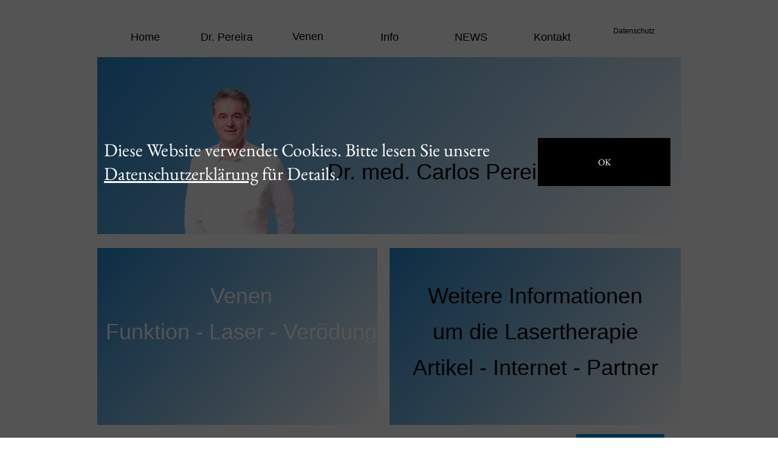

--- FILE ---
content_type: text/html
request_url: https://passos-pereira.de/dr.-pereira-venen-krampfadern-duesseldorf-krefeld-3.html
body_size: 39555
content:
<!DOCTYPE html>
<html>
<head>
<meta charset="UTF-8">
<title>Dr. Pereira Venen Krampfadern Duesseldorf Krefeld 3</title>
<meta name="referrer" content="same-origin">
<meta name="description" content="Dr. Carlos Passos Pereira, Venen, Duesseldorf, Krefeld, Phlebologie, Phlebologe, Venenarzt, Laser, Venenspezialist, Krefeld, duesseldorf, carlos, passos, pereira, venologe, Besenreiser Behandlung entfernen, Besenreiser behandeln, venenentzündung, veröden, Krampfadern Behandlung, Krampfadern behandeln, Operation, endovenoese lasertherapie, Krampfadern, entfernen, Krefeld, duesseldorf, schmerzen der Beine">
<link rel="canonical" href="https://www.passos-pereira.de/dr.-pereira-venen-krampfadern-duesseldorf-krefeld-3.html">
<meta name="robots" content="max-image-preview:large">
<meta name="viewport" content="width=device-width,initial-scale=1,shrink-to-fit=no">
<style>html,body{-webkit-text-zoom:reset !important}@font-face{font-display:block;font-family:"EB Garamond";src:url('css/EBGaramond-Regular.woff2') format('woff2'),url('css/EBGaramond-Regular.woff') format('woff');font-weight:400}body>div{font-size:0}p,span,h1,h2,h3,h4,h5,h6,a,li{margin:0;word-spacing:normal;word-wrap:break-word;-ms-word-wrap:break-word;pointer-events:auto;-ms-text-size-adjust:none !important;-moz-text-size-adjust:none !important;-webkit-text-size-adjust:none !important;text-size-adjust:none !important;max-height:10000000px}sup{font-size:inherit;vertical-align:baseline;position:relative;top:-0.4em}sub{font-size:inherit;vertical-align:baseline;position:relative;top:0.4em}ul{display:block;word-spacing:normal;word-wrap:break-word;line-break:normal;list-style-type:none;padding:0;margin:0;-moz-padding-start:0;-khtml-padding-start:0;-webkit-padding-start:0;-o-padding-start:0;-padding-start:0;-webkit-margin-before:0;-webkit-margin-after:0}li{display:block;white-space:normal}[data-marker]::before{content:attr(data-marker) ' ';-webkit-user-select:none;-khtml-user-select:none;-moz-user-select:none;-ms-user-select:none;-o-user-select:none;user-select:none;text-wrap:nowrap}li p{-webkit-touch-callout:none;-webkit-user-select:none;-khtml-user-select:none;-moz-user-select:none;-ms-user-select:none;-o-user-select:none;user-select:none}form{display:inline-block}a{text-decoration:inherit;color:inherit;-webkit-tap-highlight-color:rgba(0,0,0,0)}textarea{resize:none}.shm-l{float:left;clear:left}.shm-r{float:right;clear:right;shape-outside:content-box}.btf{display:none}#consentBanner{position:fixed;bottom:0;z-index:2147483647}.plyr{min-width:0 !important}html{font-family:sans-serif}body{font-size:0;margin:0;--z:1;zoom:var(--z)}audio,video{display:inline-block;vertical-align:baseline}audio:not([controls]){display:none;height:0}[hidden],template{display:none}a{background:0 0;outline:0}b,strong{font-weight:700}dfn{font-style:italic}h1,h2,h3,h4,h5,h6{font-size:1em;line-height:1;margin:0}img{border:0}svg:not(:root){overflow:hidden}button,input,optgroup,select,textarea{color:inherit;font:inherit;margin:0}button{overflow:visible}button,select{text-transform:none}button,html input[type=button],input[type=submit]{-webkit-appearance:button;cursor:pointer;box-sizing:border-box;white-space:normal}input[type=date],input[type=email],input[type=number],input[type=password],input[type=text],textarea{-webkit-appearance:none;appearance:none;box-sizing:border-box}button[disabled],html input[disabled]{cursor:default}button::-moz-focus-inner,input::-moz-focus-inner{border:0;padding:0}input{line-height:normal}input[type=checkbox],input[type=radio]{box-sizing:border-box;padding:0}input[type=number]::-webkit-inner-spin-button,input[type=number]::-webkit-outer-spin-button{height:auto}input[type=search]{-webkit-appearance:textfield;-moz-box-sizing:content-box;-webkit-box-sizing:content-box;box-sizing:content-box}input[type=search]::-webkit-search-cancel-button,input[type=search]::-webkit-search-decoration{-webkit-appearance:none}textarea{overflow:auto;box-sizing:border-box;border-color:#ddd}optgroup{font-weight:700}table{border-collapse:collapse;border-spacing:0}td,th{padding:0}blockquote{margin-block-start:0;margin-block-end:0;margin-inline-start:0;margin-inline-end:0}:-webkit-full-screen-ancestor:not(iframe){-webkit-clip-path:initial !important}
html{-webkit-font-smoothing:antialiased; -moz-osx-font-smoothing:grayscale}#b{background-color:#fff}.ps90{position:relative;margin-top:27px}.v10{display:block}.s101{width:960px;margin-left:auto;margin-right:auto;min-height:3921px}.z64{pointer-events:none}.v11{display:inline-block;vertical-align:top}.ps91{position:relative;margin-left:11px;margin-top:0}.s102{min-width:939px;width:939px;min-height:46px}.ps92{position:relative;margin-left:0;margin-top:0}.s103{min-width:135px;width:135px;overflow:hidden;height:46px}.z65{z-index:23;pointer-events:auto}.p10{text-indent:0;padding-bottom:0;padding-right:0;text-align:center}.f46{font-family:Arial, Helvetica, sans-serif;font-size:18px;font-size:calc(18px * var(--f));line-height:1.279;font-weight:400;font-style:normal;text-decoration:none;text-transform:none;letter-spacing:normal;color:#000;background-color:initial;text-shadow:none}.ps93{position:relative;margin-left:-1px;margin-top:0}.s104{min-width:135px;width:135px;overflow:hidden;height:46px}.z66{z-index:24;pointer-events:auto}.z67{z-index:25;pointer-events:auto}.f47{font-family:Arial, Helvetica, sans-serif;font-size:18px;font-size:calc(18px * var(--f));line-height:1.445;font-weight:400;font-style:normal;text-decoration:none;text-transform:none;letter-spacing:normal;color:#000;background-color:initial;text-shadow:none}.f48{font-family:Arial, Helvetica, sans-serif;font-size:18px;font-size:calc(18px * var(--f));line-height:0.834;font-weight:400;font-style:normal;text-decoration:none;text-transform:none;letter-spacing:normal;color:#000;background-color:initial;text-shadow:none}.z68{z-index:26;pointer-events:auto}.ps94{position:relative;margin-left:-1px;margin-top:0}.z69{z-index:27;pointer-events:auto}.z70{z-index:28;pointer-events:auto}.ps95{position:relative;margin-left:804px;margin-top:-46px}.z71{z-index:29;pointer-events:auto}.f49{font-family:Arial, Helvetica, sans-serif;font-size:12px;font-size:calc(12px * var(--f));line-height:1.334;font-weight:400;font-style:normal;text-decoration:none;text-transform:none;letter-spacing:normal;color:#000;background-color:initial;text-shadow:none}.ps96{position:relative;margin-left:0;margin-top:21px}.s105{min-width:960px;width:960px;min-height:291px}.s106{min-width:960px;width:960px;min-height:291px;line-height:0}.s107{min-width:960px;width:960px;height:291px;box-sizing:border-box}.c15{-webkit-user-select:none;-moz-user-select:none;user-select:none;border:0;-webkit-border-radius:0;-moz-border-radius:0;border-radius:0;background-image:-webkit-gradient(linear, 130deg, color-stop(0, rgb(38,139,210)), color-stop(1, rgb(255,255,255)));background-image:-o-linear-gradient(130deg, rgb(38,139,210) 0%, rgb(255,255,255) 100%);background-image:-webkit-linear-gradient(130deg, rgb(38,139,210) 0%, rgb(255,255,255) 100%);background-image:-ms-linear-gradient(130deg, rgb(38,139,210) 0%, rgb(255,255,255) 100%);background-image:linear-gradient(130deg, rgb(38,139,210) 0%, rgb(255,255,255) 100%);transition:color 0.2s, border-color 0.2s, background-color 0.2s;transition-timing-function:linear;transform-style:preserve-3d}.z72{z-index:7;pointer-events:auto}.a8{transform:translateZ(1px);display:inline-block;width:100%;height:100%;z-index:1}.c15::before{background-image:-webkit-gradient(linear, 0deg, color-stop(0, rgb(130,147,158)), color-stop(1, rgb(103,122,133)));background-image:-o-linear-gradient(0deg, rgb(130,147,158) 0%, rgb(103,122,133) 100%);background-image:-webkit-linear-gradient(0deg, rgb(130,147,158) 0%, rgb(103,122,133) 100%);background-image:-ms-linear-gradient(0deg, rgb(130,147,158) 0%, rgb(103,122,133) 100%);background-image:linear-gradient(0deg, rgb(130,147,158) 0%, rgb(103,122,133) 100%);background-clip:content-box;border:0;-webkit-border-radius:0;-moz-border-radius:0;border-radius:0;content:'';position:absolute;display:inline-block;width:100%;height:100%;opacity:0;margin-top:0;margin-left:0;z-index:-1;transition:opacity 0.2s linear}.c15:hover:before{opacity:1}.c15:hover{background-color:transparent;border-color:transparent;color:#000}.c15::after{background-image:-webkit-gradient(linear, 0deg, color-stop(0, rgb(82,100,111)), color-stop(1, rgb(103,122,133)));background-image:-o-linear-gradient(0deg, rgb(82,100,111) 0%, rgb(103,122,133) 100%);background-image:-webkit-linear-gradient(0deg, rgb(82,100,111) 0%, rgb(103,122,133) 100%);background-image:-ms-linear-gradient(0deg, rgb(82,100,111) 0%, rgb(103,122,133) 100%);background-image:linear-gradient(0deg, rgb(82,100,111) 0%, rgb(103,122,133) 100%);background-clip:content-box;border:0;-webkit-border-radius:0;-moz-border-radius:0;border-radius:0;content:'';position:absolute;display:inline-block;width:100%;height:100%;opacity:0;margin-top:0;margin-left:0;top:0;left:0;z-index:-1;transition:opacity 0.2s linear}.c15:hover:after{opacity:0}.c15:active:before{opacity:1}.c15:active:after{opacity:1;transition:initial}.c15:active{transition:initial;color:#fff}.ps97{position:relative;margin-left:129px;margin-top:-243px}.s108{min-width:202px;width:202px;min-height:243px;height:243px}.z73{z-index:14;pointer-events:auto}.a9{display:block}.i15{position:absolute;left:7px;width:189px;height:243px;top:0;border:0}.ps98{position:relative;margin-left:48px;margin-top:-132px}.s109{min-width:401px;width:401px;overflow:hidden;height:61px}.z74{z-index:15;pointer-events:auto}.p11{text-indent:0;padding-bottom:0;padding-right:0;text-align:left}.f50{font-family:Arial, Helvetica, sans-serif;font-size:36px;font-size:calc(36px * var(--f));line-height:1.640;font-weight:400;font-style:normal;text-decoration:none;text-transform:none;letter-spacing:normal;color:#000;background-color:initial;text-shadow:none}.ps99{position:relative;margin-left:0;margin-top:23px}.s110{min-width:960px;width:960px;min-height:291px}.s111{min-width:461px;width:461px;min-height:291px;line-height:0}.s112{min-width:461px;width:461px;height:291px;box-sizing:border-box}.z75{z-index:16;pointer-events:auto}.ps100{position:relative;margin-left:13px;margin-top:-242px}.s113{min-width:448px;width:448px;overflow:hidden;height:180px}.z76{z-index:18;pointer-events:auto}.f51{font-family:Arial, Helvetica, sans-serif;font-size:36px;font-size:calc(36px * var(--f));line-height:1.640;font-weight:400;font-style:normal;text-decoration:none;text-transform:none;letter-spacing:normal;color:#fff;background-color:initial;text-shadow:none}.ps101{position:relative;margin-left:20px;margin-top:0}.s114{min-width:479px;width:479px;min-height:291px;line-height:0}.s115{min-width:479px;width:479px;height:291px;box-sizing:border-box}.z77{z-index:17;pointer-events:auto}.ps102{position:relative;margin-left:0;margin-top:-242px}.s116{min-width:479px;width:479px;overflow:hidden;height:180px}.z78{z-index:19;pointer-events:auto}.ps103{position:relative;margin-left:788px;margin-top:15px}.s117{min-width:145px;width:145px;min-height:70px;height:70px}.z79{pointer-events:auto}.i16{position:absolute;left:0;width:145px;height:69px;top:0;border:0}.ps104{position:relative;margin-left:149px;margin-top:0}.s118{min-width:162px;width:162px;overflow:hidden;height:50px}.f52{font-family:Arial, Helvetica, sans-serif;font-size:30px;font-size:calc(30px * var(--f));line-height:1.601;font-weight:400;font-style:normal;text-decoration:none;text-transform:none;letter-spacing:normal;color:#000;background-color:initial;text-shadow:none}.ps105{position:relative;margin-left:70px;margin-top:1px}.s119{min-width:702px;width:702px;overflow:hidden;height:162px}.f53{font-family:Arial, Helvetica, sans-serif;font-size:20px;font-size:calc(20px * var(--f));line-height:1.601;font-weight:400;font-style:normal;text-decoration:none;text-transform:none;letter-spacing:normal;color:#000;background-color:initial;text-shadow:none}.f54{font-family:Arial, Helvetica, sans-serif;font-size:20px;font-size:calc(20px * var(--f));line-height:1.601;font-weight:400;font-style:normal;text-decoration:underline;text-transform:none;letter-spacing:normal;color:#000;background-color:initial;text-shadow:none}.ps106{position:relative;margin-left:70px;margin-top:30px}.s120{min-width:702px;width:702px;overflow:hidden;height:555px}.v12{display:none}.s121{width:100%;width:calc(100% - var(--sw));min-width:960px;min-height:849px}.c16{border:0;-webkit-border-radius:0;-moz-border-radius:0;border-radius:0;background-color:rgba(0,0,0,0.67)}.z80{z-index:34;pointer-events:none}.ps108{position:relative;margin-top:356px}.s122{width:960px;margin-left:auto;margin-right:auto;min-height:79px}.ps109{position:relative;margin-left:11px;margin-top:0}.s123{min-width:932px;width:932px;min-height:79px}.s124{min-width:788px;width:788px;overflow:hidden;height:79px}.f55{font-family:"EB Garamond";font-size:30px;font-size:calc(30px * var(--f));line-height:1.301;font-weight:400;font-style:normal;text-decoration:none;text-transform:none;letter-spacing:normal;color:#fff;background-color:initial;text-shadow:none}.f56{font-family:"EB Garamond";font-size:30px;font-size:calc(30px * var(--f));line-height:1.301;font-weight:400;font-style:normal;text-decoration:underline;text-transform:none;letter-spacing:normal;color:#fff;background-color:initial;text-shadow:none}.v13{display:inline-block;vertical-align:top;outline:0}.ps110{position:relative;margin-left:714px;margin-top:-79px}.s125{min-width:218px;height:79px;box-sizing:border-box;width:218px;padding-right:0}.c17{-webkit-user-select:none;-moz-user-select:none;user-select:none;border:0;-webkit-border-radius:0;-moz-border-radius:0;border-radius:0;background-color:#000;color:#fff;transition:color 0.2s, border-color 0.2s, background-color 0.2s;transition-timing-function:linear}.f57{width:100%;max-height:100%;overflow:hidden;z-index:1;font-family:"EB Garamond";font-size:15px;font-size:calc(15px * var(--f));line-height:1.268;font-weight:400;font-style:normal;text-decoration:none;text-transform:none;letter-spacing:normal;text-shadow:none;text-indent:0;padding-right:0;text-align:center;cursor:pointer;padding-top:30px;padding-bottom:30px}.c17:hover{background-color:#82939e;background-clip:padding-box;color:#000}.c17:active{transition:initial;background-color:#52646f;color:#fff}body{--d:0;--s:960}@media (max-width:959px) {.ps90{margin-top:7px}.s101{width:320px;min-height:2755px}.ps91{margin-left:3px}.s102{min-width:313px;width:313px;min-height:33px}.s103{min-width:45px;width:45px;height:33px}.f46{font-size:8px;font-size:calc(8px * var(--f));line-height:1.251}.f46:visited{font-size:8px;font-size:calc(8px * var(--f));line-height:1.251}.f46:hover{font-size:8px;font-size:calc(8px * var(--f));line-height:1.251}.f46:active{font-size:8px;font-size:calc(8px * var(--f));line-height:1.251}.ps93{margin-left:0}.s104{min-width:44px;width:44px;height:33px}.f47{font-size:8px;font-size:calc(8px * var(--f));line-height:1.376}.f47:visited{font-size:8px;font-size:calc(8px * var(--f));line-height:1.376}.f47:hover{font-size:8px;font-size:calc(8px * var(--f));line-height:1.376}.f47:active{font-size:8px;font-size:calc(8px * var(--f));line-height:1.376}.f48{font-size:8px;font-size:calc(8px * var(--f));line-height:0.751}.f48:visited{font-size:8px;font-size:calc(8px * var(--f));line-height:0.751}.f48:hover{font-size:8px;font-size:calc(8px * var(--f));line-height:0.751}.f48:active{font-size:8px;font-size:calc(8px * var(--f));line-height:0.751}.ps95{margin-left:0;margin-top:0}.f49{font-size:7px;font-size:calc(7px * var(--f));line-height:1.430}.f49:visited{font-size:7px;font-size:calc(7px * var(--f));line-height:1.430}.f49:hover{font-size:7px;font-size:calc(7px * var(--f));line-height:1.430}.f49:active{font-size:7px;font-size:calc(7px * var(--f));line-height:1.430}.ps96{margin-top:10px}.s105{min-width:320px;width:320px;min-height:97px}.s106{min-width:320px;width:320px;min-height:97px}.s107{min-width:320px;width:320px;height:97px}.c15::before{background-image:-webkit-gradient(linear, 0deg, color-stop(0, rgb(130,147,158)), color-stop(1, rgb(103,122,133)));background-image:-o-linear-gradient(0deg, rgb(130,147,158) 0%, rgb(103,122,133) 100%);background-image:-webkit-linear-gradient(0deg, rgb(130,147,158) 0%, rgb(103,122,133) 100%);background-image:-ms-linear-gradient(0deg, rgb(130,147,158) 0%, rgb(103,122,133) 100%);background-image:linear-gradient(0deg, rgb(130,147,158) 0%, rgb(103,122,133) 100%);background-clip:content-box;border:0;-webkit-border-radius:0;-moz-border-radius:0;border-radius:0;content:'';position:absolute;display:inline-block;width:100%;height:100%;opacity:0;margin-top:0;margin-left:0;z-index:-1;transition:opacity 0.2s linear}.c15:hover:before{opacity:1}.c15::after{background-image:-webkit-gradient(linear, 0deg, color-stop(0, rgb(82,100,111)), color-stop(1, rgb(103,122,133)));background-image:-o-linear-gradient(0deg, rgb(82,100,111) 0%, rgb(103,122,133) 100%);background-image:-webkit-linear-gradient(0deg, rgb(82,100,111) 0%, rgb(103,122,133) 100%);background-image:-ms-linear-gradient(0deg, rgb(82,100,111) 0%, rgb(103,122,133) 100%);background-image:linear-gradient(0deg, rgb(82,100,111) 0%, rgb(103,122,133) 100%);background-clip:content-box;border:0;-webkit-border-radius:0;-moz-border-radius:0;border-radius:0;content:'';position:absolute;display:inline-block;width:100%;height:100%;opacity:0;margin-top:0;margin-left:0;top:0;left:0;z-index:-1;transition:opacity 0.2s linear}.c15:hover:after{opacity:0}.c15:active:before{opacity:1}.c15:active:after{opacity:1;transition:initial}.ps97{margin-left:31px;margin-top:-81px}.s108{min-width:70px;width:70px;min-height:81px;height:81px}.i15{left:4px;width:63px;height:81px}.ps98{margin-left:10px;margin-top:-50px}.s109{min-width:193px;width:193px;height:34px}.f50{font-size:16px;font-size:calc(16px * var(--f));line-height:1.626}.f50:visited{font-size:16px;font-size:calc(16px * var(--f));line-height:1.626}.f50:hover{font-size:16px;font-size:calc(16px * var(--f));line-height:1.626}.f50:active{font-size:16px;font-size:calc(16px * var(--f));line-height:1.626}.ps99{margin-top:9px}.s110{min-width:320px;width:320px;min-height:205px}.s111{min-width:320px;width:320px;min-height:97px}.s112{min-width:320px;width:320px;height:97px}.ps100{margin-left:58px;margin-top:-80px}.s113{min-width:200px;width:200px;height:68px}.f51{font-size:16px;font-size:calc(16px * var(--f));line-height:1.626}.f51:visited{font-size:16px;font-size:calc(16px * var(--f));line-height:1.626}.f51:hover{font-size:16px;font-size:calc(16px * var(--f));line-height:1.626}.f51:active{font-size:16px;font-size:calc(16px * var(--f));line-height:1.626}.ps101{margin-left:0;margin-top:11px}.s114{min-width:320px;width:320px;min-height:97px}.s115{min-width:320px;width:320px;height:97px}.ps102{margin-left:58px;margin-top:-88px}.s116{min-width:200px;width:200px;height:79px}.ps103{margin-left:271px;margin-top:18px}.s117{min-width:49px;width:49px;min-height:24px;height:24px}.i16{width:49px;height:23px;top:1px}.ps104{margin-left:31px;margin-top:2px}.s118{min-width:77px;width:77px;height:32px}.f52{font-size:14px;font-size:calc(14px * var(--f));line-height:1.644}.ps105{margin-left:0;margin-top:3px}.s119{min-width:320px;width:320px;height:144px}.f53{font-size:12px;font-size:calc(12px * var(--f));line-height:1.668}.f54{font-size:12px;font-size:calc(12px * var(--f));line-height:1.668}.ps106{margin-left:0;margin-top:19px}.s120{min-width:320px;width:320px;height:429px}.s121{min-width:320px;min-height:748px}.ps108{margin-top:296px}.s122{width:320px;min-height:66px}.ps109{margin-left:4px}.s123{min-width:309px;width:309px;min-height:66px}.s124{min-width:262px;width:262px;height:66px}.f55{font-size:16px;font-size:calc(16px * var(--f));line-height:1.313}.f56{font-size:16px;font-size:calc(16px * var(--f));line-height:1.313}.f56:visited{font-size:16px;font-size:calc(16px * var(--f));line-height:1.313}.f56:hover{font-size:16px;font-size:calc(16px * var(--f));line-height:1.313}.f56:active{font-size:16px;font-size:calc(16px * var(--f));line-height:1.313}.ps110{margin-left:4px;margin-top:0}.s125{min-width:43px;height:66px;width:43px}.f57{font-size:10px;font-size:calc(10px * var(--f));line-height:1.301;padding-top:27px;padding-bottom:26px}body{--d:1;--s:320}}</style>
<link rel="shortcut icon" type="image/x-icon" href="favicon.ico">
<link rel="apple-touch-icon" sizes="180x180" href="images/6/apple-touch-icon-61c9b5.png">
<meta name="msapplication-TileImage" content="images/a/mstile-144x144-a3eeeb.png">
<meta name="keywords" content="Dr. Carlos, Passos, Pereira, Venen, Duesseldorf, Krefeld, Phlebologie, Phlebologe, Venenarzt, Laser, Venenspezialist, Krefeld, duesseldorf, carlos, passos, pereira, venologe, Besenreiser entfernen, veröden, Krampfadern Operation, endovenoese lasertherapie, Krampfadern, entfernen, Krefeld, duesseldorf, schmerzen, der, Beine">
<link onload="this.media='all';this.onload=null;" rel="stylesheet" href="css/site.ee95ac.css" media="print">
<noscript><link rel="stylesheet" href="css/site.ee95ac.css" type="text/css"></noscript>
</head>
<body style="--sw:0px" id="b">
<script>!function(){var e=document.body;"0"===e.style.getPropertyValue("--sw")&&e.style.setProperty("--sw","0px");var t=document.createElement("P");t.innerHTML="&nbsp;",t.style.cssText="position:fixed;visible:hidden;font-size:100px;zoom:1",e.appendChild(t);var n=function(t){return function(){var n=Math.trunc(1e4/parseFloat(window.getComputedStyle(t).getPropertyValue("font-size")))/100;n!=e.style.getPropertyValue("--f")&&e.style.setProperty("--f",n)}}(t);if("ResizeObserver"in window)new ResizeObserver(n).observe(t);else if("requestAnimationFrame"in window){var r=function(){n(),requestAnimationFrame(r)};requestAnimationFrame(r)}else setInterval(n,100)}()</script>

<div class="ps90 v10 s101 z64">
<div class="v11 ps91 s102">
<div class="v11 ps92 s102">
<div class="v11 ps92 s103 c14 z65">
<h3 class="p10"><a href="./" class="f46"><br></a></h3>
<h3 class="p10"><a href="./" class="f46">Home</a></h3>
</div>
<div class="v11 ps93 s104 c14 z66">
<h3 class="p10"><a href="dr.-pereira-venen-krampfadern-duesseldorf-krefeld-2.html" class="f46"><br></a></h3>
<h3 class="p10"><a href="dr.-pereira-venen-krampfadern-duesseldorf-krefeld-2.html" class="f46">Dr. Pereira</a></h3>
</div>
<div class="v11 ps93 s103 c14 z67">
<h3 class="p10"><a href="#" class="f47"><br></a></h3>
<h3 class="p10"><a href="#" class="f48">Venen</a></h3>
</div>
<div class="v11 ps93 s103 c14 z68">
<h3 class="p10"><a href="dr.-pereira-venen-krampfadern-duesseldorf-krefeld-4.html" class="f46"><br></a></h3>
<h3 class="p10"><a href="dr.-pereira-venen-krampfadern-duesseldorf-krefeld-4.html" class="f46">Info</a></h3>
</div>
<div class="v11 ps94 s103 c14 z69">
<h3 class="p10"><a href="dr.-pereira-venen-krampfadern-duesseldorf-krefeld-5.html" class="f46"><br></a></h3>
<h3 class="p10"><a href="dr.-pereira-venen-krampfadern-duesseldorf-krefeld-5.html" class="f46">NEWS</a></h3>
</div>
<div class="v11 ps93 s103 c14 z70">
<h3 class="p10"><a href="dr.-pereira-venen-krampfadern-duesseldorf-krefeld-6.html" class="f46"><br></a></h3>
<h3 class="p10"><a href="dr.-pereira-venen-krampfadern-duesseldorf-krefeld-6.html" class="f46">Kontakt</a></h3>
</div>
<div class="v11 ps95 s103 c14 z71">
<p class="p10"><a class="noConsent f49" href="datenschutzerklarung.html"><br></a></p>
<p class="p10"><a class="noConsent f49" href="datenschutzerklarung.html">Datenschutz</a></p>
</div>
</div>
</div>
<div class="v11 ps96 s105">
<div class="v11 ps92 s106">
<div class="v11 ps92 s107 c15 z72">
<a href="dr.-pereira-venen-krampfadern-duesseldorf-krefeld-2.html" class="a8"></a>
</div>
<div class="v11 ps97 s108 c14 z73">
<a href="dr.-pereira-venen-krampfadern-duesseldorf-krefeld-2.html" class="a9"><picture><source srcset="images/e/dr-carlos-passos-pereira-1-434-63.png 1x, images/j/dr-carlos-passos-pereira-1-434-126.png 2x, images/8/dr-carlos-passos-pereira-1-434-189.png 3x" media="(max-width:959px)"><source srcset="images/e/dr-carlos-passos-pereira-1-434-189.png 1x, images/4/dr-carlos-passos-pereira-1-434-378.png 2x" media="(min-width:960px)"><img src="images/4/dr-carlos-passos-pereira-1-434-378.png" class="i15"></picture></a>
</div>
<div class="v11 ps98 s109 c14 z74">
<h1 class="p11"><a href="dr.-pereira-venen-krampfadern-duesseldorf-krefeld-2.html" class="f50">Dr. med. Carlos Pereira</a></h1>
</div>
</div>
</div>
<div class="v11 ps99 s110">
<div class="v11 ps92 s111">
<div class="v11 ps92 s112 c15 z75">
<a href="#" class="a8"></a>
</div>
<div class="v11 ps100 s113 c14 z76">
<p class="p10"><a href="#" class="f51">Venen</a></p>
<p class="p10"><a href="#" class="f51">Funktion - Laser - Verödung</a></p>
</div>
</div>
<div class="v11 ps101 s114">
<div class="v11 ps92 s115 c15 z77">
<a href="dr.-pereira-venen-krampfadern-duesseldorf-krefeld-4.html" class="a8"></a>
</div>
<div class="v11 ps102 s116 c14 z78">
<p class="p10"><a href="dr.-pereira-venen-krampfadern-duesseldorf-krefeld-4.html" class="f50">Weitere Informationen</a></p>
<p class="p10"><a href="dr.-pereira-venen-krampfadern-duesseldorf-krefeld-4.html" class="f50">um die Lasertherapie</a></p>
<p class="p10"><a href="dr.-pereira-venen-krampfadern-duesseldorf-krefeld-4.html" class="f50">Artikel - Internet - Partner</a></p>
</div>
</div>
</div>
<div class="v11 ps103 s117 c14 z79">
<a href="https://www.doctolib.de/phlebologie/krefeld/jose-passos-pereira" target="_blank" rel="noopener" class="a9"><picture><source srcset="images/0/doctolib-286-49.jpg 1x, images/j/doctolib-286-98.jpg 2x, images/r/doctolib-286-147.jpg 3x" media="(max-width:959px)"><source srcset="images/2/doctolib-286-145.jpg 1x, images/n/doctolib-286-290.jpg 2x" media="(min-width:960px)"><img src="images/n/doctolib-286-290.jpg" class="i16"></picture></a>
</div>
<div class="v11 ps104 s118 c14 z79">
<h1 class="p10 f52">Venen</h1>
</div>
<div class="v11 ps105 s119 c14 z79">
<h2 class="p11 f53">Venen dienen zum Abtransport des verbrauchten Blutes aus allen Geweben. In den Beinen geschieht das gegen die Schwerkraft mit Hilfe der Muskulatur. Krampfadern sind krankhaft erweiterte Venen <span class="f54"> außerhalb</span> der Muskulatur unter der Haut. Kranke Venen haben keine Funktion, vielmehr schädigen sie die Beine indem sie Schwellungen und Entzündungen erzeugen.</h2>
</div>
<div class="v11 ps106 s120 c14 z79">
<h2 class="p11 f53">Erkrankte Venen sind mehr als ein kosmetisches Problem - unbehandelt können sie im fortgeschrittenen Stadium  zu Venenentzündungen und schlimmstenfalls zu schmerzhaften Hautgeschwüren („offenes Bein&quot;) führen.</h2>
<h2 class="p11 f53">​</h2>
<h2 class="p11 f53">Wir behandeln Krampfadern in unserer Praxis nur schnittfrei mittels Kompression, Verödung und endovenöser Lasertherapie.</h2>
<h2 class="p11 f53">​</h2>
<h2 class="p11 f53">Schmerzen und schwere Beine:</h2>
<h2 class="p11 f53">Venen tun nicht weh und sie machen auch keine schweren Beine! Es gibt keine Venenschmerzen in den Beinen!  99% der Beinschmerzen (wechselnde Beschwerden wie  Ziehen,  Krämpfe und auch Taubheitsgefühl) sind durch Verspannungen / Erkrankungen des Rückens ausgelöst.</h2>
<h2 class="p11 f53">​</h2>
<h2 class="p11 f53">Schweregefühle und Schmerzen der Beine beruhen auf:</h2>
<h2 class="p11 f53">- Verspannung der Muskulatur (Kiefer, HWS, LWS und Beine)</h2>
<h2 class="p11 f53">- Nervenreizungen</h2>
<h2 class="p11 f53">- Gelenk- / Muskel-Verletzung</h2>
</div>
<div class="v9 ps73 s83">
<div class="v9 ps74 s84">
<div class="v9 ps75 s85 c11 z58">
<h2 class="p7 f41">Krampfadern sind nicht für die vorgenannten Beschwerden verantwortlich. Krampfadern führen nur zu Schwellungen der Beine, aber auch nur, wenn eine Bewegungseinschränkung vorliegt (siehe Ansatz zuvor).</h2>
<h2 class="p7 f41">Weitere Informationen zu  SCHMERZEN, TAUBHEITSGEFÜHL und  KRIBBELN der  BEINE finden Sie hier im Informationsblatt.</h2>
</div>
<div class="v9 ps76 s86 c11 z59">
<a href="download/schmerzentaubheitsgefuehlundkribbelnderbeine.pdf" class="a6"><picture><source srcset="images/4/schmerzen-taubheitsgefuhl-und-kribbeln-der-beine.51.13-400-1-153.jpg 1x, images/2/schmerzen-taubheitsgefuhl-und-kribbeln-der-beine.51.13-400-1-306.jpg 2x, images/c/schmerzen-taubheitsgefuhl-und-kribbeln-der-beine.51.13-400-1-459.jpg 3x" media="(max-width:959px)"><source srcset="images/j/schmerzen-taubheitsgefuhl-und-kribbeln-der-beine.51.13-400-1-202.jpg 1x, images/c/schmerzen-taubheitsgefuhl-und-kribbeln-der-beine.51.13-400-1-404.jpg 2x" media="(min-width:960px)"><img src="images/c/schmerzen-taubheitsgefuhl-und-kribbeln-der-beine.51.13-400-1-404.jpg" loading="lazy" class="i12"></picture></a>
</div>
</div>
<div class="v9 ps77 s87">
<div class="v9 ps78 s88 c12 z60">
<a href="https://youtu.be/LUHStTL6HF8?si=Ms7gpqow64Ii_h8D" target="_blank" rel="noopener" class="a7"></a>
</div>
<div class="v9 ps79 s89 c11 z61">
<p class="p8 f41">Video zu Rückengymnastik für Alltagsbeschwerden - YouTube</p>
</div>
</div>
</div>
<div class="v9 ps80 s90 c11 z61">
<h1 class="p7 f42">Endovenöse Lasertherapie</h1>
</div>
<div class="v9 ps81 s91 c11 z61">
<h2 class="p7 f41">Fast 20% aller Menschen sind von großen Krampfadern (Stammvarikose) betroffen. Abhängig von der Größe der Krampfadern ist eine Behandlung nicht zu umgehen, um das Auftreten von Venenentzündungen, Blutungen oder eines offenen Beines zu verhindern.</h2>
<h2 class="p7 f41">​</h2>
<h2 class="p7 f41">Die Vorteile der Lasertechnik:</h2>
<h2 class="p7 f41">​</h2>
<h2 class="p7 f41">    keine Hautschnitte</h2>
<h2 class="p7 f41">    erstklassige, narbenfreie kosmetische Ergebnisse</h2>
<h2 class="p7 f41">    kurze Behandlungsdauer</h2>
<h2 class="p7 f41">    minimaler, schmerzarmer Eingriff in örtlicher Betäubung</h2>
<h2 class="p7 f41">    schnelle Rückkehr zu allen Aktivitäten</h2>
<h2 class="p7 f41">    geringere Wiederkehrensrate</h2>
<h2 class="p7 f41">    auch bereits operierte Beine können behandelt werden</h2>
</div>
<div class="v9 ps82 s92 c11 z61">
<h2 class="p7 f41">​</h2>
<h2 class="p7 f41">Lesen Sie hierzu bitte auch den Flyer &quot;Leiden Sie an Krampfadern?&quot;. </h2>
<h2 class="p7 f41">​</h2>
<h2 class="p7 f41">Die endovenöse Lasertherapie wird übrigens von vielen gesetzlichen Kassen bezahlt. </h2>
<h2 class="p7 f41">​</h2>
<h2 class="p7 f41">Nach eingehender Untersuchung in unserer Praxis beantworten wir gerne alle Ihre Fragen.</h2>
</div>
<div class="v9 ps83 s93">
<div class="v9 ps84 s94 c11 z61">
<a href="http://www.youtube.com/watch?v=zlresKydWc0" target="_blank" rel="noopener" class="a6"><picture><source srcset="images/2/dr.med.carlos-passos-pereira-endovenoese-lasertherapie.52.50-200-1-120.jpg 1x, images/n/dr.med.carlos-passos-pereira-endovenoese-lasertherapie.52.50-200-1-240.jpg 2x" media="(max-width:959px)"><source srcset="images/6/dr.med.carlos-passos-pereira-endovenoese-lasertherapie.52.50-200-1-202.jpg 1x" media="(min-width:960px)"><img src="images/6/dr.med.carlos-passos-pereira-endovenoese-lasertherapie.52.50-200-1-202.jpg" loading="lazy" class="i13"></picture></a>
</div>
<div class="v9 ps85 s95 c11 z61">
<a href="download/elt-information.pdf" class="a6"><picture><source srcset="images/t/dr.med.carlos-passos-pereira-venenflyer.53.04-200-1-123.jpg 1x, images/h/dr.med.carlos-passos-pereira-venenflyer.53.04-200-1-246.jpg 2x" media="(max-width:959px)"><source srcset="images/a/dr.med.carlos-passos-pereira-venenflyer.53.04-200-1-201.jpg 1x" media="(min-width:960px)"><img src="images/a/dr.med.carlos-passos-pereira-venenflyer.53.04-200-1-201.jpg" loading="lazy" class="i14"></picture></a>
</div>
</div>
<div class="v9 ps86 s96 c11 z61">
<h1 class="p7 f42">Verödung</h1>
</div>
<div class="v9 ps87 s97">
<div class="v9 ps74 s98 c11 z62">
<h2 class="p7 f41">Kleine erweiterte Hautgefäße an den Beinen, die allgemein als Besenreiser bekannt sind und bei fast 70% aller Menschen auftreten, sind definitionsgemäß Krampfadern.</h2>
<h2 class="p7 f41">​</h2>
<h2 class="p7 f41">Die feinen Gefäße, die an der Oberfläche zu sehen sind, verzweigen sich in allen Hautschichten und haben Verbindung zu den größeren Venen unter der Haut. Deshalb erfolgt immer, falls „nur“ Besenreiser zu sehen sind, erst eine sorgfältige diagnostische Abklärung. Die Behandlung der Besenreiser erfolgt natürlich auch unter aesthetischen Gesichtspunkten mittels Verödung. Weil sie vielfach verzeigt sind, eignet sich die <a href="http://www.besenreiser-krampfaderfrei.de/besenreiser-therapie/" class="f43"> Mikrosklerosierung</a> mit und ohne Schaum.</h2>
</div>
<div class="v9 ps88 s99 c11 z63">
<p class="p9 f44">Dr. Carlos Passos Pereira, Venen, Duesseldorf, Krefeld, Phlebologie, Phlebologe, Venenarzt,</p>
<p class="p8 f44">Laser, Venenspezialist, Krefeld, duesseldorf, carlos, passos, pereira, venologe, Besenreiser entfernen, veröden, Krampfadern Operation, endovenoese lasertherapie, Krampfadern, entfernen, Krefeld, duesseldorf, schmerzen der Beine</p>
</div>
</div>
<div class="v9 ps89 s100 c11 z61">
<p class="p8"><a href="impressum.html" class="f45">Impressum</a></p>
</div>
</div>
<div id="consentBanner" class="v12 ps107 s121 c16 z80">
<div class="ps108 v10 s122">
<div class="v11 ps109 s123">
<div class="v11 ps92 s124 c14 z79">
<p class="p11 f55">Diese Website verwendet Cookies. Bitte lesen Sie unsere <a class="noConsent f56" href="datenschutzerklarung.html">Datenschutzerklärung</a> für Details.</p>
</div>
<div class="allowConsent v13 ps110 s125 c17 z79">
<p class="f57">OK</p>
</div>
</div>
</div>
</div>
<div class="btf c13">
</div>
<script>var lwi=-1;function thresholdPassed(){var w=document.documentElement.clientWidth;var p=false;var cw=0;if(w>=960){cw++;}if(lwi!=cw){p=true;}lwi=cw;return p;}!function(){if("Promise"in window&&void 0!==window.performance){var e,t,r=document,n=function(){return r.createElement("link")},o=new Set,a=n(),i=a.relList&&a.relList.supports&&a.relList.supports("prefetch"),s=location.href.replace(/#[^#]+$/,"");o.add(s);var c=function(e){var t=location,r="http:",n="https:";if(e&&e.href&&e.origin==t.origin&&[r,n].includes(e.protocol)&&(e.protocol!=r||t.protocol!=n)){var o=e.pathname;if(!(e.hash&&o+e.search==t.pathname+t.search||"?preload=no"==e.search.substr(-11)||".html"!=o.substr(-5)&&".html"!=o.substr(-5)&&"/"!=o.substr(-1)))return!0}},u=function(e){var t=e.replace(/#[^#]+$/,"");if(!o.has(t)){if(i){var a=n();a.rel="prefetch",a.href=t,r.head.appendChild(a)}else{var s=new XMLHttpRequest;s.open("GET",t,s.withCredentials=!0),s.send()}o.add(t)}},p=function(e){return e.target.closest("a")},f=function(t){var r=t.relatedTarget;r&&p(t)==r.closest("a")||e&&(clearTimeout(e),e=void 0)},d={capture:!0,passive:!0};r.addEventListener("touchstart",function(e){t=performance.now();var r=p(e);c(r)&&u(r.href)},d),r.addEventListener("mouseover",function(r){if(!(performance.now()-t<1200)){var n=p(r);c(n)&&(n.addEventListener("mouseout",f,{passive:!0}),e=setTimeout(function(){u(n.href),e=void 0},80))}},d)}}();dpth="/";!function(){var e={},t={},n={};window.ld=function(a,r,o){var c=function(){"interactive"==document.readyState?(r&&r(),document.addEventListener("readystatechange",function(){"complete"==document.readyState&&o&&o()})):"complete"==document.readyState?(r&&r(),o&&o()):document.addEventListener("readystatechange",function(){"interactive"==document.readyState&&r&&r(),"complete"==document.readyState&&o&&o()})},d=(1<<a.length)-1,u=0,i=function(r){var o=a[r],i=function(){for(var t=0;t<a.length;t++){var r=(1<<t)-1;if((u&r)==r&&n[a[t]]){if(!e[a[t]]){var o=document.createElement("script");o.textContent=n[a[t]],document.body.appendChild(o),e[a[t]]=!0}if((u|=1<<t)==d)return c(),0}}return 1};if(null==t[o]){t[o]=[];var f=new XMLHttpRequest;f.open("GET",o,!0),f.onload=function(){n[o]=f.responseText,[].forEach.call(t[o],function(e){e()})},t[o].push(i),f.send()}else{if(e[o])return i();t[o].push(i)}return 1};if(a.length)for(var f=0;f<a.length&&i(f);f++);else c()}}();ld([],function(){!function(){var e=document.querySelectorAll('a[href^="#"]');[].forEach.call(e,function(e){var t=navigator.userAgent,a=/chrome/i.test(t),o=/firefox/i.test(t),n=/iPad|iPhone|iPod/.test(t)&&!window.MSStream||"MacIntel"===navigator.platform&&navigator.maxTouchPoints>1;e.addEventListener("click",function(t){var r=!1,i=document.body.parentNode;n&&"none"!=getComputedStyle(i).getPropertyValue("scroll-snap-type")&&(i.setAttribute("data-snap",i.style.scrollSnapType),i.style.scrollSnapType="none",r=!0);var s=0;if(e.hash.length>1){var u=parseFloat(getComputedStyle(document.body).getPropertyValue("zoom"));!o&&u||(u=1);var l=e.hash.slice(1),c=document.getElementById(l);if(null===c&&null===(c=document.querySelector('[name="'+l+'"]')))return;s=a?c.getBoundingClientRect().top*u+pageYOffset:(c.getBoundingClientRect().top+pageYOffset)*u}else if(r)for(var m=document.querySelectorAll("[data-block-group]"),p=0;p<m.length;p++)if("none"!=getComputedStyle(m[p]).getPropertyValue("scroll-snap-align")){c=m[p];break}if(r)window.smoothScroll(t,c,1);else if("scrollBehavior"in document.documentElement.style)scroll({top:s,left:0,behavior:"smooth"});else if("requestAnimationFrame"in window){var d=pageYOffset,f=null;requestAnimationFrame(function e(t){f||(f=t);var a=(t-f)/400;scrollTo(0,d<s?(s-d)*a+d:d-(d-s)*a),a<1?requestAnimationFrame(e):scrollTo(0,s)})}else scrollTo(0,s);t.preventDefault()},!1)})}(),window.smoothScroll=function(e,t,a,o){e.stopImmediatePropagation();var n,r=pageYOffset;t?(("string"==typeof t||t instanceof String)&&(t=document.querySelector(t)),n=t.getBoundingClientRect().top):n=-r;var i=navigator.userAgent,s=/chrome/i.test(i),u=/firefox/i.test(i),l=parseFloat(getComputedStyle(document.body).getPropertyValue("zoom"));!u&&l||(l=1);var c=n*l+(s?0:r*(l-1)),m=null;function p(){d(window.performance.now?window.performance.now():Date.now())}function d(e){null===m&&(m=e);var n=(e-m)/1e3,i=function(e,t,a){switch(o){case"linear":break;case"easeInQuad":e*=e;break;case"easeOutQuad":e=1-(1-e)*(1-e);break;case"easeInCubic":e*=e*e;break;case"easeOutCubic":e=1-Math.pow(1-e,3);break;case"easeInOutCubic":e=e<.5?4*e*e*e:1-Math.pow(-2*e+2,3)/2;break;case"easeInQuart":e*=e*e*e;break;case"easeOutQuart":e=1-Math.pow(1-e,4);break;case"easeInOutQuart":e=e<.5?8*e*e*e*e:1-Math.pow(-2*e+2,4)/2;break;case"easeInQuint":e*=e*e*e*e;break;case"easeOutQuint":e=1-Math.pow(1-e,5);break;case"easeInOutQuint":e=e<.5?16*e*e*e*e*e:1-Math.pow(-2*e+2,5)/2;break;case"easeInCirc":e=1-Math.sqrt(1-Math.pow(e,2));break;case"easeOutCirc":e=Math.sqrt(1-Math.pow(0,2));break;case"easeInOutCirc":e=e<.5?(1-Math.sqrt(1-Math.pow(2*e,2)))/2:(Math.sqrt(1-Math.pow(-2*e+2,2))+1)/2;break;case"easeInOutQuad":default:e=e<.5?2*e*e:1-Math.pow(-2*e+2,2)/2}e>1&&(e=1);return t+a*e}(n/a,r,c);window.scrollTo(0,i),n<a?"requestAnimationFrame"in window?requestAnimationFrame(d):setTimeout(p,1e3/120):(/iPad|iPhone|iPod/.test(navigator.userAgent)&&!window.MSStream||"MacIntel"===navigator.platform&&navigator.maxTouchPoints>1)&&(t&&t.scrollIntoView(),setTimeout(function(){var e=document.body.parentNode;e.style.scrollSnapType=e.getAttribute("data-snap"),e.removeAttribute("data-snap")},100))}return"requestAnimationFrame"in window?requestAnimationFrame(d):setTimeout(p,1e3/120),!1};!function(){var e=null;if(location.hash){var t=location.hash.replace("#",""),n=function(){var o=document.getElementById(t);null===o&&(o=document.querySelector('[name="'+t+'"]')),o&&o.scrollIntoView(!0),"0px"===window.getComputedStyle(document.body).getPropertyValue("min-width")?setTimeout(n,100):null!=e&&setTimeout(e,100)};n()}else null!=e&&e()}();});ld(["js/consent.13bb4e.js"],function(){cnsb(1,'/datenschutzerklarung.html',undefined,0);});</script>
</body>
</html>

--- FILE ---
content_type: text/css
request_url: https://passos-pereira.de/css/site.ee95ac.css
body_size: 15339
content:
body{--f:1;min-width:960px}@media (max-width:959px){body{min-width:320px}}.c1{display:inline-block;position:relative;margin-left:0;margin-top:0}body{--f:1;min-width:960px}@media (max-width:959px){body{min-width:320px}}.c6{display:inline-block;position:relative;margin-left:0;margin-top:0}body{--f:1;min-width:960px}@media (max-width:959px){body{min-width:320px}}.v9{display:inline-block;vertical-align:top}.ps73{position:relative;margin-left:70px;margin-top:21px}.s83{min-width:846px;width:846px;min-height:423px}.ps74{position:relative;margin-left:0;margin-top:0}.s84{min-width:702px;width:702px;min-height:386px;line-height:0}.ps75{position:relative;margin-left:0;margin-top:0}.s85{min-width:702px;width:702px;overflow:hidden;height:192px}.z58{z-index:4;pointer-events:auto}.p7{text-indent:0;padding-bottom:0;padding-right:0;text-align:left}.f41{font-family:Arial, Helvetica, sans-serif;font-size:20px;font-size:calc(20px * var(--f));line-height:1.601;font-weight:400;font-style:normal;text-decoration:none;text-transform:none;letter-spacing:normal;color:#000;background-color:initial;text-shadow:none}.ps76{position:relative;margin-left:0;margin-top:48px}.s86{min-width:206px;width:206px;min-height:146px;height:146px}.z59{z-index:21;pointer-events:auto}.a6{display:block}.i12{position:absolute;left:0;width:202px;height:141px;top:1px;border:2px solid #677a85}.ps77{position:relative;margin-left:435px;margin-top:-198px}.s87{min-width:411px;width:411px;min-height:235px;line-height:0}.ps78{position:relative;margin-left:58px;margin-top:0}.s88{min-width:294px;width:294px;height:171px;box-sizing:border-box}.c12{-webkit-user-select:none;-moz-user-select:none;user-select:none;border:0;-webkit-border-radius:0;-moz-border-radius:0;border-radius:0;background-color:transparent;background-repeat:no-repeat;background-position:50% 50%;background-size:contain;background-image:url(../images/c/bildschirmfoto-2023-12-11-um-15.44.41-294.jpg);transition:color 0.2s, border-color 0.2s, background-color 0.2s;transition-timing-function:linear;transform-style:preserve-3d}.z60{z-index:20;pointer-events:auto}.a7{transform:translateZ(1px);display:inline-block;width:100%;height:100%;z-index:1}.c12:hover{background-color:#82939e;border-color:transparent;color:#000;background-clip:padding-box}.c12:active{transition:initial;color:#fff;background-color:#52646f}.ps79{position:relative;margin-left:0;margin-top:0}.s89{min-width:411px;width:411px;overflow:hidden;height:64px}.z61{pointer-events:auto}.p8{text-indent:0;padding-bottom:0;padding-right:0;text-align:center}.ps80{position:relative;margin-left:150px;margin-top:2px}.s90{min-width:602px;width:602px;overflow:hidden;height:50px}.f42{font-family:Arial, Helvetica, sans-serif;font-size:30px;font-size:calc(30px * var(--f));line-height:1.601;font-weight:400;font-style:normal;text-decoration:none;text-transform:none;letter-spacing:normal;color:#000;background-color:initial;text-shadow:none}.ps81{position:relative;margin-left:70px;margin-top:12px}.s91{min-width:562px;width:562px;overflow:hidden;height:482px}.ps82{position:relative;margin-left:70px;margin-top:30px}.s92{min-width:562px;width:562px;overflow:hidden;height:290px}.ps83{position:relative;margin-left:70px;margin-top:24px}.s93{min-width:562px;width:562px;min-height:310px}.ps84{position:relative;margin-left:0;margin-top:53px}.s94{min-width:202px;width:202px;min-height:135px;height:135px}.i13{position:absolute;left:0;width:202px;height:134px;top:1px;border:0}.ps85{position:relative;margin-left:158px;margin-top:0}.s95{min-width:202px;width:202px;min-height:310px;height:310px}.i14{position:absolute;left:0;width:201px;height:310px;top:0;border:0}.ps86{position:relative;margin-left:-482px;margin-top:381px}.s96{min-width:322px;width:322px;overflow:hidden;height:50px}.ps87{position:relative;margin-left:71px;margin-top:14px}.s97{min-width:701px;width:701px;min-height:458px}.s98{min-width:552px;width:552px;overflow:hidden;height:418px}.z62{z-index:31;pointer-events:auto}.f43{font-family:Arial, Helvetica, sans-serif;font-size:20px;font-size:calc(20px * var(--f));line-height:1.601;font-weight:400;font-style:normal;text-decoration:underline;text-transform:none;letter-spacing:normal;color:#000;background-color:initial;text-shadow:none}.ps88{position:relative;margin-left:99px;margin-top:-82px}.s99{min-width:602px;width:602px;overflow:hidden;height:122px}.z63{z-index:8;pointer-events:auto}.p9{text-indent:0;padding-bottom:0;padding-right:0;text-align:right}.f44{font-family:Arial, Helvetica, sans-serif;font-size:15px;font-size:calc(15px * var(--f));line-height:1.601;font-weight:400;font-style:normal;text-decoration:none;text-transform:none;letter-spacing:normal;color:transparent;background-color:initial;text-shadow:none}.ps89{position:relative;margin-left:0;margin-top:75px}.s100{min-width:960px;width:960px;overflow:hidden;height:78px}.f45{font-family:Arial, Helvetica, sans-serif;font-size:15px;font-size:calc(15px * var(--f));line-height:1.601;font-weight:400;font-style:normal;text-decoration:none;text-transform:none;letter-spacing:normal;color:#000;background-color:initial;text-shadow:none}.c13{display:inline-block;position:relative;margin-left:0;margin-top:0}@media (max-width:959px){.ps73{margin-left:-2px;margin-top:8px}.s83{min-width:322px;width:322px;min-height:475px}.s84{min-width:322px;width:322px;min-height:279px}.ps75{margin-left:2px}.s85{min-width:320px;width:320px;height:149px}.f41{font-size:12px;font-size:calc(12px * var(--f));line-height:1.668}.ps76{margin-top:-2px}.s86{min-width:157px;width:157px;min-height:132px;height:132px}.i12{width:153px;height:107px;top:11px}.ps77{margin-left:2px;margin-top:58px}.s87{min-width:320px;width:320px;min-height:138px}.ps78{margin-left:80px}.s88{min-width:160px;width:160px;height:90px}.c12{background-image:url(../images/6/bildschirmfoto-2023-12-11-um-15.44.41-160.jpg)}.ps79{margin-top:3px}.s89{min-width:320px;width:320px;height:45px}.ps80{margin-left:31px;margin-top:29px}.s90{min-width:228px;width:228px;height:28px}.f42{font-size:14px;font-size:calc(14px * var(--f));line-height:1.644}.ps81{margin-left:0;margin-top:17px}.s91{min-width:320px;width:320px;height:311px}.ps82{margin-left:0;margin-top:0}.s92{min-width:320px;width:320px;height:193px}.ps83{margin-left:0;margin-top:36px}.s93{min-width:320px;width:320px;min-height:190px}.ps84{margin-top:36px}.s94{min-width:120px;width:120px;min-height:87px;height:87px}.i13{width:120px;height:80px;top:3px}.ps85{margin-left:64px}.s95{min-width:136px;width:136px;min-height:190px;height:190px}.i14{left:6px;width:123px;height:190px}.ps86{margin-left:49px;margin-top:80px}.s96{min-width:114px;width:114px;height:29px}.ps87{margin-left:0;margin-top:5px}.s97{min-width:320px;width:320px;min-height:281px}.s98{min-width:320px;width:320px;height:281px}.f43{font-size:12px;font-size:calc(12px * var(--f));line-height:1.668}.f43:visited{font-size:12px;font-size:calc(12px * var(--f));line-height:1.668}.f43:hover{font-size:12px;font-size:calc(12px * var(--f));line-height:1.668}.f43:active{font-size:12px;font-size:calc(12px * var(--f));line-height:1.668}.ps88{margin-left:63px;margin-top:-203px}.s99{min-width:201px;width:201px;height:40px}.f44{font-size:5px;font-size:calc(5px * var(--f));line-height:1.401}.ps89{margin-top:22px}.s100{min-width:320px;width:320px;height:26px}.f45{font-size:10px;font-size:calc(10px * var(--f))}.f45:visited{font-size:10px;font-size:calc(10px * var(--f))}.f45:hover{font-size:10px;font-size:calc(10px * var(--f))}.f45:active{font-size:10px;font-size:calc(10px * var(--f))}}@media (min-width:960px) and (-webkit-min-device-pixel-ratio:1.7), (min-width:960px) and (min-resolution:144dpi){.c12{background-image:url(../images/n/bildschirmfoto-2023-12-11-um-15.44.41-588.jpg)}}@media (min-width:960px) and (-webkit-min-device-pixel-ratio:2.7), (min-width:960px) and (min-resolution:240dpi){.c12{background-image:url(../images/c/bildschirmfoto-2023-12-11-um-15.44.41-882.jpg)}}@media (max-width:959px) and (min-width:320px) and (-webkit-min-device-pixel-ratio:1.7), (max-width:959px) and (min-width:320px) and (min-resolution:144dpi){.c12{background-image:url(../images/8/bildschirmfoto-2023-12-11-um-15.44.41-320.jpg)}}@media (max-width:959px) and (min-width:320px) and (-webkit-min-device-pixel-ratio:2.7), (max-width:959px) and (min-width:320px) and (min-resolution:240dpi){.c12{background-image:url(../images/j/bildschirmfoto-2023-12-11-um-15.44.41-480.jpg)}}body{--f:1;min-width:960px}@media (max-width:959px){body{min-width:320px}}.v14{display:inline-block;vertical-align:top}.ps111{position:relative;margin-left:77px;margin-top:55px}.s126{min-width:642px;width:642px;min-height:220px}.ps112{position:relative;margin-left:0;margin-top:204px}.s127{min-width:60px;width:60px;overflow:hidden;height:16px}.z81{pointer-events:auto}.p12{text-indent:0;padding-bottom:0;padding-right:0;text-align:left}.f58{font-family:Arial, Helvetica, sans-serif;font-size:9px;font-size:calc(9px * var(--f));line-height:1.557;font-weight:400;font-style:normal;text-decoration:none;text-transform:none;letter-spacing:normal;color:#000;background-color:initial;text-shadow:none}.ps113{position:relative;margin-left:261px;margin-top:0}.s128{min-width:321px;width:321px;min-height:216px;height:216px}.i17{position:absolute;left:0;width:321px;height:215px;top:1px;border:0}.ps114{position:relative;margin-left:82px;margin-top:44px}.s129{min-width:523px;width:523px;min-height:78px}.ps115{position:relative;margin-left:0;margin-top:0}.s130{min-width:72px;width:72px;min-height:78px;height:78px}.a10{display:block}.i18{position:absolute;left:0;width:72px;height:78px;top:0;border:0}.ps116{position:relative;margin-left:8px;margin-top:0}.s131{min-width:77px;width:77px;min-height:78px;height:78px}.i19{position:absolute;left:0;width:77px;height:78px;top:0;border:0}.ps117{position:relative;margin-left:2px;margin-top:0}.s132{min-width:77px;width:77px;min-height:77px;height:77px}.i20{position:absolute;left:0;width:77px;height:77px;top:0;border:0}.ps118{position:relative;margin-left:7px;margin-top:0}.s133{min-width:67px;width:67px;min-height:78px;height:78px}.i21{position:absolute;left:0;width:67px;height:78px;top:0;border:0}.ps119{position:relative;margin-left:6px;margin-top:23px}.s134{min-width:81px;width:81px;min-height:33px;height:33px}.z82{z-index:4;pointer-events:auto}.i22{position:absolute;left:0;width:81px;height:32px;top:0;border:0}.ps120{position:relative;margin-left:395px;margin-top:-78px}.s135{min-width:128px;width:128px;min-height:78px;height:78px}.z83{z-index:33;pointer-events:auto}.i23{position:absolute;left:0;width:128px;height:77px;top:1px;border:0}.ps121{position:relative;margin-left:78px;margin-top:10px}.s136{min-width:527px;width:527px;min-height:62px}.s137{min-width:81px;width:81px;overflow:hidden;height:38px}.z84{z-index:3;pointer-events:auto}.p13{text-indent:0;padding-bottom:0;padding-right:0;text-align:center}.f59{font-family:Arial, Helvetica, sans-serif;font-size:8px;font-size:calc(8px * var(--f));line-height:1.501;font-weight:400;font-style:normal;text-decoration:none;text-transform:none;letter-spacing:normal;color:#000;background-color:initial;text-shadow:none}.ps122{position:relative;margin-left:-1px;margin-top:0}.z85{z-index:34;pointer-events:auto}.z86{z-index:26;pointer-events:auto}.ps123{position:relative;margin-left:-3px;margin-top:0}.z87{z-index:35;pointer-events:auto}.ps124{position:relative;margin-left:-1px;margin-top:0}.s138{min-width:82px;width:82px;overflow:hidden;height:62px}.z88{z-index:5;pointer-events:auto}.ps125{position:relative;margin-left:399px;margin-top:-62px}.s139{min-width:128px;width:128px;overflow:hidden;height:18px}.z89{z-index:6;pointer-events:auto}.f60{font-family:Arial, Helvetica, sans-serif;font-size:10px;font-size:calc(10px * var(--f));line-height:1.601;font-weight:400;font-style:normal;text-decoration:none;text-transform:none;letter-spacing:normal;color:#000;background-color:initial;text-shadow:none}.ps126{position:relative;margin-left:177px;margin-top:992px}.s140{min-width:602px;width:602px;overflow:hidden;height:122px}.p14{text-indent:0;padding-bottom:0;padding-right:0;text-align:right}.f61{font-family:Arial, Helvetica, sans-serif;font-size:15px;font-size:calc(15px * var(--f));line-height:1.601;font-weight:400;font-style:normal;text-decoration:none;text-transform:none;letter-spacing:normal;color:transparent;background-color:initial;text-shadow:none}.c18{display:inline-block;position:relative;margin-left:0;margin-top:0}@media (max-width:959px){.ps111{margin-left:18px;margin-top:0}.s126{min-width:302px;width:302px;min-height:133px}.ps112{margin-top:115px}.s127{min-width:59px;width:59px;height:18px}.f58{font-size:10px;font-size:calc(10px * var(--f));line-height:1.601}.ps113{margin-left:89px}.s128{min-width:154px;width:154px;min-height:102px;height:102px}.i17{left:1px;width:152px;height:102px;top:0}.ps114{margin-left:15px;margin-top:0}.s129{min-width:175px;width:175px;min-height:26px}.s130{min-width:24px;width:24px;min-height:26px;height:26px}.i18{width:24px;height:26px}.ps116{margin-left:3px}.s131{min-width:26px;width:26px;min-height:26px;height:26px}.i19{width:26px;height:26px}.ps117{margin-left:0}.s132{min-width:26px;width:26px;min-height:26px;height:26px}.i20{width:26px;height:26px}.ps118{margin-left:2px}.s133{min-width:23px;width:23px;min-height:26px;height:26px}.i21{width:22px;height:26px}.ps119{margin-left:2px;margin-top:8px}.s134{min-width:27px;width:27px;min-height:11px;height:11px}.i22{width:27px;height:11px}.ps120{margin-left:132px;margin-top:-26px}.s135{min-width:43px;width:43px;min-height:26px;height:26px}.i23{width:43px;height:26px;top:0}.ps121{margin-left:14px;margin-top:4px}.s136{min-width:176px;width:176px;min-height:20px}.s137{min-width:27px;width:27px;height:12px}.f59{font-size:2px;font-size:calc(2px * var(--f))}.ps122{margin-left:0}.ps123{margin-left:-1px}.s138{min-width:28px;width:28px;height:20px}.ps125{margin-left:133px;margin-top:-20px}.s139{min-width:43px;width:43px;height:6px}.f60{font-size:3px;font-size:calc(3px * var(--f));line-height:1.668}.ps126{margin-left:60px;margin-top:197px}.s140{min-width:201px;width:201px;height:41px}.f61{font-size:5px;font-size:calc(5px * var(--f));line-height:1.401}}body{--f:1;min-width:960px}@media (max-width:959px){body{min-width:320px}}.c23{display:inline-block;position:relative;margin-left:0;margin-top:0}body{--f:1;min-width:960px}@media (max-width:959px){body{min-width:320px}}.c29{display:inline-block;position:relative;margin-left:0;margin-top:0}body{--f:1;min-width:960px}@media (max-width:959px){body{min-width:320px}}.v27{display:inline-block;vertical-align:top}.ps205{position:relative;margin-left:11px;margin-top:1001px}.s234{min-width:938px;width:938px;overflow:hidden;height:4307px}.z150{pointer-events:auto}.p23{text-indent:0;padding-bottom:0;padding-right:0;text-align:left}.f96{font-family:Arial, Helvetica, sans-serif;font-size:15px;font-size:calc(15px * var(--f));line-height:1.601;font-weight:400;font-style:normal;text-decoration:none;text-transform:none;letter-spacing:normal;color:#000;background-color:initial;text-shadow:none}.c34{display:inline-block;position:relative;margin-left:0;margin-top:0}@media (max-width:959px){.ps205{margin-left:3px;margin-top:813px}.s234{min-width:313px;width:313px;height:1436px}.f96{font-size:5px;font-size:calc(5px * var(--f));line-height:1.401}}body{--f:1;min-width:960px}@media (max-width:959px){body{min-width:320px}}.c38{display:inline-block;position:relative;margin-left:0;margin-top:0}